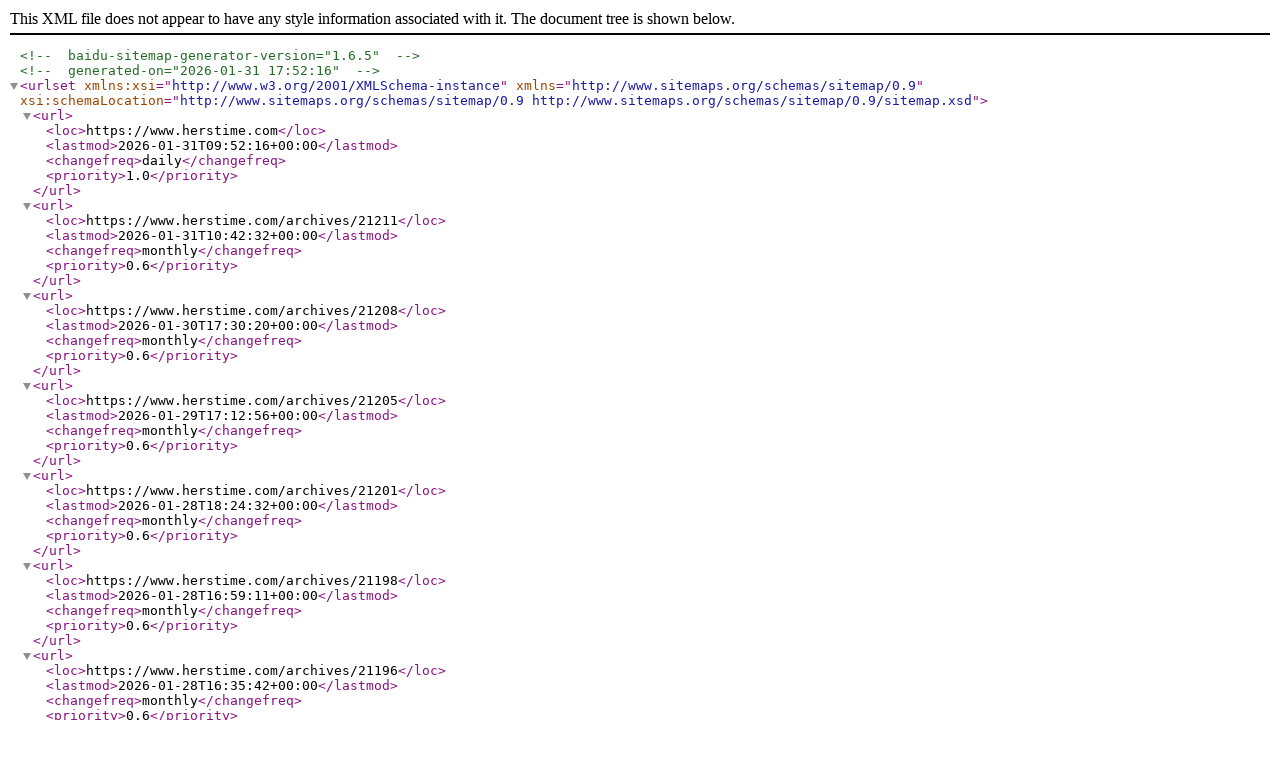

--- FILE ---
content_type: text/xml
request_url: https://www.herstime.com/sitemap.xml
body_size: 75150
content:
<?xml version="1.0" encoding="UTF-8"?><!-- baidu-sitemap-generator-version="1.6.5" --><!-- generated-on="2026-01-31 17:52:16" --><urlset xmlns:xsi="http://www.w3.org/2001/XMLSchema-instance" xsi:schemaLocation="http://www.sitemaps.org/schemas/sitemap/0.9 http://www.sitemaps.org/schemas/sitemap/0.9/sitemap.xsd" xmlns="http://www.sitemaps.org/schemas/sitemap/0.9"><url><loc>https://www.herstime.com</loc><lastmod>2026-01-31T09:52:16+00:00</lastmod><changefreq>daily</changefreq><priority>1.0</priority></url><url><loc>https://www.herstime.com/archives/21211</loc><lastmod>2026-01-31T10:42:32+00:00</lastmod><changefreq>monthly</changefreq><priority>0.6</priority></url><url><loc>https://www.herstime.com/archives/21208</loc><lastmod>2026-01-30T17:30:20+00:00</lastmod><changefreq>monthly</changefreq><priority>0.6</priority></url><url><loc>https://www.herstime.com/archives/21205</loc><lastmod>2026-01-29T17:12:56+00:00</lastmod><changefreq>monthly</changefreq><priority>0.6</priority></url><url><loc>https://www.herstime.com/archives/21201</loc><lastmod>2026-01-28T18:24:32+00:00</lastmod><changefreq>monthly</changefreq><priority>0.6</priority></url><url><loc>https://www.herstime.com/archives/21198</loc><lastmod>2026-01-28T16:59:11+00:00</lastmod><changefreq>monthly</changefreq><priority>0.6</priority></url><url><loc>https://www.herstime.com/archives/21196</loc><lastmod>2026-01-28T16:35:42+00:00</lastmod><changefreq>monthly</changefreq><priority>0.6</priority></url><url><loc>https://www.herstime.com/archives/21193</loc><lastmod>2026-01-28T11:09:39+00:00</lastmod><changefreq>monthly</changefreq><priority>0.6</priority></url><url><loc>https://www.herstime.com/archives/20565</loc><lastmod>2026-01-27T18:50:17+00:00</lastmod><changefreq>monthly</changefreq><priority>0.6</priority></url><url><loc>https://www.herstime.com/archives/20571</loc><lastmod>2026-01-27T18:50:17+00:00</lastmod><changefreq>monthly</changefreq><priority>0.6</priority></url><url><loc>https://www.herstime.com/archives/20769</loc><lastmod>2026-01-27T18:50:17+00:00</lastmod><changefreq>monthly</changefreq><priority>0.6</priority></url><url><loc>https://www.herstime.com/archives/20893</loc><lastmod>2026-01-27T18:50:17+00:00</lastmod><changefreq>monthly</changefreq><priority>0.6</priority></url><url><loc>https://www.herstime.com/archives/20915</loc><lastmod>2026-01-27T18:50:17+00:00</lastmod><changefreq>monthly</changefreq><priority>0.6</priority></url><url><loc>https://www.herstime.com/archives/21021</loc><lastmod>2026-01-27T18:50:17+00:00</lastmod><changefreq>monthly</changefreq><priority>0.6</priority></url><url><loc>https://www.herstime.com/archives/21190</loc><lastmod>2026-01-27T18:50:17+00:00</lastmod><changefreq>monthly</changefreq><priority>0.6</priority></url><url><loc>https://www.herstime.com/archives/20264</loc><lastmod>2026-01-27T18:50:16+00:00</lastmod><changefreq>monthly</changefreq><priority>0.6</priority></url><url><loc>https://www.herstime.com/archives/20318</loc><lastmod>2026-01-27T18:50:16+00:00</lastmod><changefreq>monthly</changefreq><priority>0.6</priority></url><url><loc>https://www.herstime.com/archives/21188</loc><lastmod>2026-01-27T18:44:21+00:00</lastmod><changefreq>monthly</changefreq><priority>0.6</priority></url><url><loc>https://www.herstime.com/archives/21185</loc><lastmod>2026-01-27T18:43:52+00:00</lastmod><changefreq>monthly</changefreq><priority>0.6</priority></url><url><loc>https://www.herstime.com/archives/21133</loc><lastmod>2026-01-27T17:26:06+00:00</lastmod><changefreq>monthly</changefreq><priority>0.6</priority></url><url><loc>https://www.herstime.com/archives/21180</loc><lastmod>2026-01-27T13:58:16+00:00</lastmod><changefreq>monthly</changefreq><priority>0.6</priority></url><url><loc>https://www.herstime.com/archives/21177</loc><lastmod>2026-01-27T13:57:50+00:00</lastmod><changefreq>monthly</changefreq><priority>0.6</priority></url><url><loc>https://www.herstime.com/archives/21173</loc><lastmod>2026-01-27T09:45:11+00:00</lastmod><changefreq>monthly</changefreq><priority>0.6</priority></url><url><loc>https://www.herstime.com/archives/21166</loc><lastmod>2026-01-23T17:24:05+00:00</lastmod><changefreq>monthly</changefreq><priority>0.6</priority></url><url><loc>https://www.herstime.com/archives/21163</loc><lastmod>2026-01-23T14:54:22+00:00</lastmod><changefreq>monthly</changefreq><priority>0.6</priority></url><url><loc>https://www.herstime.com/archives/21160</loc><lastmod>2026-01-23T14:54:03+00:00</lastmod><changefreq>monthly</changefreq><priority>0.6</priority></url><url><loc>https://www.herstime.com/archives/21157</loc><lastmod>2026-01-23T10:12:21+00:00</lastmod><changefreq>monthly</changefreq><priority>0.6</priority></url><url><loc>https://www.herstime.com/archives/21149</loc><lastmod>2026-01-22T21:46:32+00:00</lastmod><changefreq>monthly</changefreq><priority>0.6</priority></url><url><loc>https://www.herstime.com/archives/21142</loc><lastmod>2026-01-21T10:22:39+00:00</lastmod><changefreq>monthly</changefreq><priority>0.6</priority></url><url><loc>https://www.herstime.com/archives/21135</loc><lastmod>2026-01-20T22:37:00+00:00</lastmod><changefreq>monthly</changefreq><priority>0.6</priority></url><url><loc>https://www.herstime.com/archives/21104</loc><lastmod>2026-01-20T14:55:50+00:00</lastmod><changefreq>monthly</changefreq><priority>0.6</priority></url><url><loc>https://www.herstime.com/archives/21128</loc><lastmod>2026-01-20T12:20:50+00:00</lastmod><changefreq>monthly</changefreq><priority>0.6</priority></url><url><loc>https://www.herstime.com/archives/21126</loc><lastmod>2026-01-20T12:19:27+00:00</lastmod><changefreq>monthly</changefreq><priority>0.6</priority></url><url><loc>https://www.herstime.com/archives/21121</loc><lastmod>2026-01-20T10:22:28+00:00</lastmod><changefreq>monthly</changefreq><priority>0.6</priority></url><url><loc>https://www.herstime.com/archives/21116</loc><lastmod>2026-01-19T11:08:31+00:00</lastmod><changefreq>monthly</changefreq><priority>0.6</priority></url><url><loc>https://www.herstime.com/archives/21113</loc><lastmod>2026-01-19T11:07:58+00:00</lastmod><changefreq>monthly</changefreq><priority>0.6</priority></url><url><loc>https://www.herstime.com/archives/21110</loc><lastmod>2026-01-19T11:07:28+00:00</lastmod><changefreq>monthly</changefreq><priority>0.6</priority></url><url><loc>https://www.herstime.com/archives/21107</loc><lastmod>2026-01-19T11:06:23+00:00</lastmod><changefreq>monthly</changefreq><priority>0.6</priority></url><url><loc>https://www.herstime.com/archives/21100</loc><lastmod>2026-01-16T10:38:35+00:00</lastmod><changefreq>monthly</changefreq><priority>0.6</priority></url><url><loc>https://www.herstime.com/archives/21097</loc><lastmod>2026-01-16T10:37:55+00:00</lastmod><changefreq>monthly</changefreq><priority>0.6</priority></url><url><loc>https://www.herstime.com/archives/21094</loc><lastmod>2026-01-15T17:55:17+00:00</lastmod><changefreq>monthly</changefreq><priority>0.6</priority></url><url><loc>https://www.herstime.com/archives/21084</loc><lastmod>2026-01-14T16:24:55+00:00</lastmod><changefreq>monthly</changefreq><priority>0.6</priority></url><url><loc>https://www.herstime.com/archives/21088</loc><lastmod>2026-01-14T15:49:03+00:00</lastmod><changefreq>monthly</changefreq><priority>0.6</priority></url><url><loc>https://www.herstime.com/archives/21085</loc><lastmod>2026-01-14T13:00:47+00:00</lastmod><changefreq>monthly</changefreq><priority>0.6</priority></url><url><loc>https://www.herstime.com/archives/21080</loc><lastmod>2026-01-13T11:06:01+00:00</lastmod><changefreq>monthly</changefreq><priority>0.6</priority></url><url><loc>https://www.herstime.com/archives/21077</loc><lastmod>2026-01-13T10:36:21+00:00</lastmod><changefreq>monthly</changefreq><priority>0.6</priority></url><url><loc>https://www.herstime.com/archives/21074</loc><lastmod>2026-01-12T16:00:25+00:00</lastmod><changefreq>monthly</changefreq><priority>0.6</priority></url><url><loc>https://www.herstime.com/archives/21071</loc><lastmod>2026-01-12T11:53:21+00:00</lastmod><changefreq>monthly</changefreq><priority>0.6</priority></url><url><loc>https://www.herstime.com/archives/21068</loc><lastmod>2026-01-12T11:52:44+00:00</lastmod><changefreq>monthly</changefreq><priority>0.6</priority></url><url><loc>https://www.herstime.com/archives/21065</loc><lastmod>2026-01-12T11:52:13+00:00</lastmod><changefreq>monthly</changefreq><priority>0.6</priority></url><url><loc>https://www.herstime.com/archives/21062</loc><lastmod>2026-01-12T11:51:34+00:00</lastmod><changefreq>monthly</changefreq><priority>0.6</priority></url><url><loc>https://www.herstime.com/archives/21059</loc><lastmod>2026-01-12T11:50:54+00:00</lastmod><changefreq>monthly</changefreq><priority>0.6</priority></url><url><loc>https://www.herstime.com/archives/21056</loc><lastmod>2026-01-12T11:31:23+00:00</lastmod><changefreq>monthly</changefreq><priority>0.6</priority></url><url><loc>https://www.herstime.com/archives/21044</loc><lastmod>2026-01-08T10:39:30+00:00</lastmod><changefreq>monthly</changefreq><priority>0.6</priority></url><url><loc>https://www.herstime.com/archives/21034</loc><lastmod>2026-01-07T15:17:55+00:00</lastmod><changefreq>monthly</changefreq><priority>0.6</priority></url><url><loc>https://www.herstime.com/archives/21036</loc><lastmod>2026-01-07T12:06:42+00:00</lastmod><changefreq>monthly</changefreq><priority>0.6</priority></url><url><loc>https://www.herstime.com/archives/21028</loc><lastmod>2026-01-05T18:40:27+00:00</lastmod><changefreq>monthly</changefreq><priority>0.6</priority></url><url><loc>https://www.herstime.com/archives/21025</loc><lastmod>2026-01-05T18:23:36+00:00</lastmod><changefreq>monthly</changefreq><priority>0.6</priority></url><url><loc>https://www.herstime.com/archives/21018</loc><lastmod>2026-01-05T10:22:57+00:00</lastmod><changefreq>monthly</changefreq><priority>0.6</priority></url><url><loc>https://www.herstime.com/archives/21014</loc><lastmod>2026-01-05T10:22:20+00:00</lastmod><changefreq>monthly</changefreq><priority>0.6</priority></url><url><loc>https://www.herstime.com/archives/21011</loc><lastmod>2026-01-05T10:10:14+00:00</lastmod><changefreq>monthly</changefreq><priority>0.6</priority></url><url><loc>https://www.herstime.com/archives/21006</loc><lastmod>2026-01-04T11:17:25+00:00</lastmod><changefreq>monthly</changefreq><priority>0.6</priority></url><url><loc>https://www.herstime.com/archives/21002</loc><lastmod>2026-01-04T10:17:56+00:00</lastmod><changefreq>monthly</changefreq><priority>0.6</priority></url><url><loc>https://www.herstime.com/archives/20994</loc><lastmod>2026-01-02T20:41:39+00:00</lastmod><changefreq>monthly</changefreq><priority>0.6</priority></url><url><loc>https://www.herstime.com/archives/20987</loc><lastmod>2026-01-01T15:14:11+00:00</lastmod><changefreq>monthly</changefreq><priority>0.6</priority></url><url><loc>https://www.herstime.com/archives/20985</loc><lastmod>2025-12-31T13:45:45+00:00</lastmod><changefreq>monthly</changefreq><priority>0.6</priority></url><url><loc>https://www.herstime.com/archives/20982</loc><lastmod>2025-12-31T11:29:15+00:00</lastmod><changefreq>monthly</changefreq><priority>0.6</priority></url><url><loc>https://www.herstime.com/archives/20975</loc><lastmod>2025-12-30T16:00:56+00:00</lastmod><changefreq>monthly</changefreq><priority>0.6</priority></url><url><loc>https://www.herstime.com/archives/20960</loc><lastmod>2025-12-29T16:25:32+00:00</lastmod><changefreq>monthly</changefreq><priority>0.6</priority></url><url><loc>https://www.herstime.com/archives/20957</loc><lastmod>2025-12-29T10:55:06+00:00</lastmod><changefreq>monthly</changefreq><priority>0.6</priority></url><url><loc>https://www.herstime.com/archives/20953</loc><lastmod>2025-12-26T11:58:23+00:00</lastmod><changefreq>monthly</changefreq><priority>0.6</priority></url><url><loc>https://www.herstime.com/archives/20949</loc><lastmod>2025-12-25T16:56:30+00:00</lastmod><changefreq>monthly</changefreq><priority>0.6</priority></url><url><loc>https://www.herstime.com/archives/20946</loc><lastmod>2025-12-25T11:16:32+00:00</lastmod><changefreq>monthly</changefreq><priority>0.6</priority></url><url><loc>https://www.herstime.com/archives/20943</loc><lastmod>2025-12-24T12:18:16+00:00</lastmod><changefreq>monthly</changefreq><priority>0.6</priority></url><url><loc>https://www.herstime.com/archives/20940</loc><lastmod>2025-12-23T16:57:23+00:00</lastmod><changefreq>monthly</changefreq><priority>0.6</priority></url><url><loc>https://www.herstime.com/archives/20935</loc><lastmod>2025-12-22T10:12:14+00:00</lastmod><changefreq>monthly</changefreq><priority>0.6</priority></url><url><loc>https://www.herstime.com/archives/20932</loc><lastmod>2025-12-22T10:11:21+00:00</lastmod><changefreq>monthly</changefreq><priority>0.6</priority></url><url><loc>https://www.herstime.com/archives/20929</loc><lastmod>2025-12-22T10:10:47+00:00</lastmod><changefreq>monthly</changefreq><priority>0.6</priority></url><url><loc>https://www.herstime.com/archives/20926</loc><lastmod>2025-12-22T10:10:04+00:00</lastmod><changefreq>monthly</changefreq><priority>0.6</priority></url><url><loc>https://www.herstime.com/archives/20923</loc><lastmod>2025-12-21T17:56:43+00:00</lastmod><changefreq>monthly</changefreq><priority>0.6</priority></url><url><loc>https://www.herstime.com/archives/20912</loc><lastmod>2025-12-19T15:44:54+00:00</lastmod><changefreq>monthly</changefreq><priority>0.6</priority></url><url><loc>https://www.herstime.com/archives/20909</loc><lastmod>2025-12-19T10:15:16+00:00</lastmod><changefreq>monthly</changefreq><priority>0.6</priority></url><url><loc>https://www.herstime.com/archives/20905</loc><lastmod>2025-12-18T14:56:25+00:00</lastmod><changefreq>monthly</changefreq><priority>0.6</priority></url><url><loc>https://www.herstime.com/archives/20902</loc><lastmod>2025-12-18T12:16:52+00:00</lastmod><changefreq>monthly</changefreq><priority>0.6</priority></url><url><loc>https://www.herstime.com/archives/20897</loc><lastmod>2025-12-18T10:02:47+00:00</lastmod><changefreq>monthly</changefreq><priority>0.6</priority></url><url><loc>https://www.herstime.com/archives/20883</loc><lastmod>2025-12-17T12:17:56+00:00</lastmod><changefreq>monthly</changefreq><priority>0.6</priority></url><url><loc>https://www.herstime.com/archives/20880</loc><lastmod>2025-12-17T11:20:47+00:00</lastmod><changefreq>monthly</changefreq><priority>0.6</priority></url><url><loc>https://www.herstime.com/archives/20876</loc><lastmod>2025-12-16T21:02:20+00:00</lastmod><changefreq>monthly</changefreq><priority>0.6</priority></url><url><loc>https://www.herstime.com/archives/20873</loc><lastmod>2025-12-16T20:19:06+00:00</lastmod><changefreq>monthly</changefreq><priority>0.6</priority></url><url><loc>https://www.herstime.com/archives/20868</loc><lastmod>2025-12-16T19:07:48+00:00</lastmod><changefreq>monthly</changefreq><priority>0.6</priority></url><url><loc>https://www.herstime.com/archives/20865</loc><lastmod>2025-12-16T14:29:38+00:00</lastmod><changefreq>monthly</changefreq><priority>0.6</priority></url><url><loc>https://www.herstime.com/archives/20861</loc><lastmod>2025-12-16T10:19:06+00:00</lastmod><changefreq>monthly</changefreq><priority>0.6</priority></url><url><loc>https://www.herstime.com/archives/20854</loc><lastmod>2025-12-15T12:16:45+00:00</lastmod><changefreq>monthly</changefreq><priority>0.6</priority></url><url><loc>https://www.herstime.com/archives/20850</loc><lastmod>2025-12-15T12:09:56+00:00</lastmod><changefreq>monthly</changefreq><priority>0.6</priority></url><url><loc>https://www.herstime.com/archives/20847</loc><lastmod>2025-12-15T12:09:04+00:00</lastmod><changefreq>monthly</changefreq><priority>0.6</priority></url><url><loc>https://www.herstime.com/archives/5235</loc><lastmod>2025-12-15T12:01:00+00:00</lastmod><changefreq>monthly</changefreq><priority>0.6</priority></url><url><loc>https://www.herstime.com/archives/20844</loc><lastmod>2025-12-15T11:29:01+00:00</lastmod><changefreq>monthly</changefreq><priority>0.6</priority></url><url><loc>https://www.herstime.com/archives/20841</loc><lastmod>2025-12-15T09:58:11+00:00</lastmod><changefreq>monthly</changefreq><priority>0.6</priority></url><url><loc>https://www.herstime.com/archives/20836</loc><lastmod>2025-12-13T17:51:04+00:00</lastmod><changefreq>monthly</changefreq><priority>0.6</priority></url><url><loc>https://www.herstime.com/archives/20823</loc><lastmod>2025-12-12T22:42:58+00:00</lastmod><changefreq>monthly</changefreq><priority>0.6</priority></url><url><loc>https://www.herstime.com/archives/20820</loc><lastmod>2025-12-12T15:47:07+00:00</lastmod><changefreq>monthly</changefreq><priority>0.6</priority></url><url><loc>https://www.herstime.com/archives/20816</loc><lastmod>2025-12-11T15:10:29+00:00</lastmod><changefreq>monthly</changefreq><priority>0.6</priority></url><url><loc>https://www.herstime.com/archives/20813</loc><lastmod>2025-12-10T22:37:37+00:00</lastmod><changefreq>monthly</changefreq><priority>0.6</priority></url><url><loc>https://www.herstime.com/archives/20810</loc><lastmod>2025-12-10T18:03:02+00:00</lastmod><changefreq>monthly</changefreq><priority>0.6</priority></url><url><loc>https://www.herstime.com/archives/20804</loc><lastmod>2025-12-08T18:09:52+00:00</lastmod><changefreq>monthly</changefreq><priority>0.6</priority></url><url><loc>https://www.herstime.com/archives/20801</loc><lastmod>2025-12-08T15:19:07+00:00</lastmod><changefreq>monthly</changefreq><priority>0.6</priority></url><url><loc>https://www.herstime.com/archives/20799</loc><lastmod>2025-12-08T14:44:25+00:00</lastmod><changefreq>monthly</changefreq><priority>0.6</priority></url><url><loc>https://www.herstime.com/archives/20795</loc><lastmod>2025-12-08T12:20:45+00:00</lastmod><changefreq>monthly</changefreq><priority>0.6</priority></url><url><loc>https://www.herstime.com/archives/20782</loc><lastmod>2025-12-06T11:18:39+00:00</lastmod><changefreq>monthly</changefreq><priority>0.6</priority></url><url><loc>https://www.herstime.com/archives/20779</loc><lastmod>2025-12-05T17:57:39+00:00</lastmod><changefreq>monthly</changefreq><priority>0.6</priority></url><url><loc>https://www.herstime.com/archives/20772</loc><lastmod>2025-12-04T13:28:11+00:00</lastmod><changefreq>monthly</changefreq><priority>0.6</priority></url><url><loc>https://www.herstime.com/archives/20771</loc><lastmod>2025-12-04T11:33:41+00:00</lastmod><changefreq>monthly</changefreq><priority>0.6</priority></url><url><loc>https://www.herstime.com/archives/20763</loc><lastmod>2025-12-02T10:52:54+00:00</lastmod><changefreq>monthly</changefreq><priority>0.6</priority></url><url><loc>https://www.herstime.com/archives/20757</loc><lastmod>2025-12-01T14:51:00+00:00</lastmod><changefreq>monthly</changefreq><priority>0.6</priority></url><url><loc>https://www.herstime.com/archives/20754</loc><lastmod>2025-12-01T12:28:24+00:00</lastmod><changefreq>monthly</changefreq><priority>0.6</priority></url><url><loc>https://www.herstime.com/archives/20751</loc><lastmod>2025-12-01T11:27:18+00:00</lastmod><changefreq>monthly</changefreq><priority>0.6</priority></url><url><loc>https://www.herstime.com/archives/20747</loc><lastmod>2025-12-01T11:26:13+00:00</lastmod><changefreq>monthly</changefreq><priority>0.6</priority></url><url><loc>https://www.herstime.com/archives/20734</loc><lastmod>2025-11-26T13:34:47+00:00</lastmod><changefreq>monthly</changefreq><priority>0.6</priority></url><url><loc>https://www.herstime.com/archives/20730</loc><lastmod>2025-11-25T13:18:06+00:00</lastmod><changefreq>monthly</changefreq><priority>0.6</priority></url><url><loc>https://www.herstime.com/archives/20722</loc><lastmod>2025-11-24T16:23:59+00:00</lastmod><changefreq>monthly</changefreq><priority>0.6</priority></url><url><loc>https://www.herstime.com/archives/20718</loc><lastmod>2025-11-24T11:18:08+00:00</lastmod><changefreq>monthly</changefreq><priority>0.6</priority></url><url><loc>https://www.herstime.com/archives/20713</loc><lastmod>2025-11-22T22:35:12+00:00</lastmod><changefreq>monthly</changefreq><priority>0.6</priority></url><url><loc>https://www.herstime.com/archives/20710</loc><lastmod>2025-11-21T19:05:25+00:00</lastmod><changefreq>monthly</changefreq><priority>0.6</priority></url><url><loc>https://www.herstime.com/archives/20699</loc><lastmod>2025-11-21T17:11:06+00:00</lastmod><changefreq>monthly</changefreq><priority>0.6</priority></url><url><loc>https://www.herstime.com/archives/20703</loc><lastmod>2025-11-21T16:06:10+00:00</lastmod><changefreq>monthly</changefreq><priority>0.6</priority></url><url><loc>https://www.herstime.com/archives/20700</loc><lastmod>2025-11-21T14:57:57+00:00</lastmod><changefreq>monthly</changefreq><priority>0.6</priority></url><url><loc>https://www.herstime.com/archives/20692</loc><lastmod>2025-11-20T15:35:30+00:00</lastmod><changefreq>monthly</changefreq><priority>0.6</priority></url><url><loc>https://www.herstime.com/archives/20689</loc><lastmod>2025-11-19T18:49:24+00:00</lastmod><changefreq>monthly</changefreq><priority>0.6</priority></url><url><loc>https://www.herstime.com/archives/20685</loc><lastmod>2025-11-19T13:47:07+00:00</lastmod><changefreq>monthly</changefreq><priority>0.6</priority></url><url><loc>https://www.herstime.com/archives/20673</loc><lastmod>2025-11-18T18:24:43+00:00</lastmod><changefreq>monthly</changefreq><priority>0.6</priority></url><url><loc>https://www.herstime.com/archives/20675</loc><lastmod>2025-11-18T16:46:28+00:00</lastmod><changefreq>monthly</changefreq><priority>0.6</priority></url><url><loc>https://www.herstime.com/archives/20666</loc><lastmod>2025-11-18T14:13:40+00:00</lastmod><changefreq>monthly</changefreq><priority>0.6</priority></url><url><loc>https://www.herstime.com/archives/20661</loc><lastmod>2025-11-17T17:05:37+00:00</lastmod><changefreq>monthly</changefreq><priority>0.6</priority></url><url><loc>https://www.herstime.com/archives/20657</loc><lastmod>2025-11-17T13:50:46+00:00</lastmod><changefreq>monthly</changefreq><priority>0.6</priority></url><url><loc>https://www.herstime.com/archives/20653</loc><lastmod>2025-11-15T18:26:15+00:00</lastmod><changefreq>monthly</changefreq><priority>0.6</priority></url><url><loc>https://www.herstime.com/archives/20650</loc><lastmod>2025-11-14T17:11:34+00:00</lastmod><changefreq>monthly</changefreq><priority>0.6</priority></url><url><loc>https://www.herstime.com/archives/20648</loc><lastmod>2025-11-14T14:47:29+00:00</lastmod><changefreq>monthly</changefreq><priority>0.6</priority></url><url><loc>https://www.herstime.com/archives/17403</loc><lastmod>2025-11-14T11:07:15+00:00</lastmod><changefreq>monthly</changefreq><priority>0.6</priority></url><url><loc>https://www.herstime.com/archives/20644</loc><lastmod>2025-11-14T10:22:56+00:00</lastmod><changefreq>monthly</changefreq><priority>0.6</priority></url><url><loc>https://www.herstime.com/archives/20641</loc><lastmod>2025-11-14T09:18:10+00:00</lastmod><changefreq>monthly</changefreq><priority>0.6</priority></url><url><loc>https://www.herstime.com/archives/20636</loc><lastmod>2025-11-13T10:58:52+00:00</lastmod><changefreq>monthly</changefreq><priority>0.6</priority></url><url><loc>https://www.herstime.com/archives/20632</loc><lastmod>2025-11-12T10:37:35+00:00</lastmod><changefreq>monthly</changefreq><priority>0.6</priority></url><url><loc>https://www.herstime.com/archives/20629</loc><lastmod>2025-11-12T10:35:09+00:00</lastmod><changefreq>monthly</changefreq><priority>0.6</priority></url><url><loc>https://www.herstime.com/archives/20622</loc><lastmod>2025-11-11T14:01:56+00:00</lastmod><changefreq>monthly</changefreq><priority>0.6</priority></url><url><loc>https://www.herstime.com/archives/20619</loc><lastmod>2025-11-11T10:08:24+00:00</lastmod><changefreq>monthly</changefreq><priority>0.6</priority></url><url><loc>https://www.herstime.com/archives/20616</loc><lastmod>2025-11-10T17:11:02+00:00</lastmod><changefreq>monthly</changefreq><priority>0.6</priority></url><url><loc>https://www.herstime.com/archives/20610</loc><lastmod>2025-11-10T16:02:36+00:00</lastmod><changefreq>monthly</changefreq><priority>0.6</priority></url><url><loc>https://www.herstime.com/archives/20611</loc><lastmod>2025-11-10T13:26:39+00:00</lastmod><changefreq>monthly</changefreq><priority>0.6</priority></url><url><loc>https://www.herstime.com/archives/20607</loc><lastmod>2025-11-10T10:04:08+00:00</lastmod><changefreq>monthly</changefreq><priority>0.6</priority></url><url><loc>https://www.herstime.com/archives/20604</loc><lastmod>2025-11-08T17:41:46+00:00</lastmod><changefreq>monthly</changefreq><priority>0.6</priority></url><url><loc>https://www.herstime.com/archives/20601</loc><lastmod>2025-11-08T10:02:49+00:00</lastmod><changefreq>monthly</changefreq><priority>0.6</priority></url><url><loc>https://www.herstime.com/archives/20596</loc><lastmod>2025-11-07T17:51:00+00:00</lastmod><changefreq>monthly</changefreq><priority>0.6</priority></url><url><loc>https://www.herstime.com/archives/20593</loc><lastmod>2025-11-06T22:43:10+00:00</lastmod><changefreq>monthly</changefreq><priority>0.6</priority></url><url><loc>https://www.herstime.com/archives/20589</loc><lastmod>2025-11-06T15:18:59+00:00</lastmod><changefreq>monthly</changefreq><priority>0.6</priority></url><url><loc>https://www.herstime.com/archives/20586</loc><lastmod>2025-11-06T11:10:29+00:00</lastmod><changefreq>monthly</changefreq><priority>0.6</priority></url><url><loc>https://www.herstime.com/archives/20582</loc><lastmod>2025-11-05T21:38:58+00:00</lastmod><changefreq>monthly</changefreq><priority>0.6</priority></url><url><loc>https://www.herstime.com/archives/20578</loc><lastmod>2025-11-05T16:04:01+00:00</lastmod><changefreq>monthly</changefreq><priority>0.6</priority></url><url><loc>https://www.herstime.com/archives/20575</loc><lastmod>2025-11-05T15:12:41+00:00</lastmod><changefreq>monthly</changefreq><priority>0.6</priority></url><url><loc>https://www.herstime.com/archives/20569</loc><lastmod>2025-11-05T09:54:29+00:00</lastmod><changefreq>monthly</changefreq><priority>0.6</priority></url><url><loc>https://www.herstime.com/archives/20554</loc><lastmod>2025-11-04T15:39:35+00:00</lastmod><changefreq>monthly</changefreq><priority>0.6</priority></url><url><loc>https://www.herstime.com/archives/20550</loc><lastmod>2025-11-04T11:35:03+00:00</lastmod><changefreq>monthly</changefreq><priority>0.6</priority></url><url><loc>https://www.herstime.com/archives/20546</loc><lastmod>2025-11-04T10:23:37+00:00</lastmod><changefreq>monthly</changefreq><priority>0.6</priority></url><url><loc>https://www.herstime.com/archives/20542</loc><lastmod>2025-11-03T11:59:51+00:00</lastmod><changefreq>monthly</changefreq><priority>0.6</priority></url><url><loc>https://www.herstime.com/archives/20539</loc><lastmod>2025-11-03T10:02:53+00:00</lastmod><changefreq>monthly</changefreq><priority>0.6</priority></url><url><loc>https://www.herstime.com/archives/20536</loc><lastmod>2025-11-03T10:01:48+00:00</lastmod><changefreq>monthly</changefreq><priority>0.6</priority></url><url><loc>https://www.herstime.com/archives/20532</loc><lastmod>2025-11-03T10:01:08+00:00</lastmod><changefreq>monthly</changefreq><priority>0.6</priority></url><url><loc>https://www.herstime.com/archives/20529</loc><lastmod>2025-11-01T22:19:10+00:00</lastmod><changefreq>monthly</changefreq><priority>0.6</priority></url><url><loc>https://www.herstime.com/archives/20526</loc><lastmod>2025-11-01T10:42:32+00:00</lastmod><changefreq>monthly</changefreq><priority>0.6</priority></url><url><loc>https://www.herstime.com/archives/20521</loc><lastmod>2025-10-31T23:15:40+00:00</lastmod><changefreq>monthly</changefreq><priority>0.6</priority></url><url><loc>https://www.herstime.com/archives/20514</loc><lastmod>2025-10-31T16:02:49+00:00</lastmod><changefreq>monthly</changefreq><priority>0.6</priority></url><url><loc>https://www.herstime.com/archives/20510</loc><lastmod>2025-10-31T14:36:13+00:00</lastmod><changefreq>monthly</changefreq><priority>0.6</priority></url><url><loc>https://www.herstime.com/archives/20508</loc><lastmod>2025-10-31T13:53:36+00:00</lastmod><changefreq>monthly</changefreq><priority>0.6</priority></url><url><loc>https://www.herstime.com/archives/20506</loc><lastmod>2025-10-31T09:53:18+00:00</lastmod><changefreq>monthly</changefreq><priority>0.6</priority></url><url><loc>https://www.herstime.com/archives/20501</loc><lastmod>2025-10-30T16:06:29+00:00</lastmod><changefreq>monthly</changefreq><priority>0.6</priority></url><url><loc>https://www.herstime.com/archives/20497</loc><lastmod>2025-10-30T15:05:58+00:00</lastmod><changefreq>monthly</changefreq><priority>0.6</priority></url><url><loc>https://www.herstime.com/archives/20498</loc><lastmod>2025-10-30T10:35:03+00:00</lastmod><changefreq>monthly</changefreq><priority>0.6</priority></url><url><loc>https://www.herstime.com/archives/20490</loc><lastmod>2025-10-29T20:49:37+00:00</lastmod><changefreq>monthly</changefreq><priority>0.6</priority></url><url><loc>https://www.herstime.com/archives/20487</loc><lastmod>2025-10-29T17:03:14+00:00</lastmod><changefreq>monthly</changefreq><priority>0.6</priority></url><url><loc>https://www.herstime.com/archives/20480</loc><lastmod>2025-10-29T16:34:03+00:00</lastmod><changefreq>monthly</changefreq><priority>0.6</priority></url><url><loc>https://www.herstime.com/archives/20481</loc><lastmod>2025-10-29T15:12:47+00:00</lastmod><changefreq>monthly</changefreq><priority>0.6</priority></url><url><loc>https://www.herstime.com/archives/20474</loc><lastmod>2025-10-29T10:52:20+00:00</lastmod><changefreq>monthly</changefreq><priority>0.6</priority></url><url><loc>https://www.herstime.com/archives/20469</loc><lastmod>2025-10-28T15:51:18+00:00</lastmod><changefreq>monthly</changefreq><priority>0.6</priority></url><url><loc>https://www.herstime.com/archives/20466</loc><lastmod>2025-10-28T15:50:28+00:00</lastmod><changefreq>monthly</changefreq><priority>0.6</priority></url><url><loc>https://www.herstime.com/archives/20463</loc><lastmod>2025-10-28T15:42:39+00:00</lastmod><changefreq>monthly</changefreq><priority>0.6</priority></url><url><loc>https://www.herstime.com/archives/20460</loc><lastmod>2025-10-28T14:42:56+00:00</lastmod><changefreq>monthly</changefreq><priority>0.6</priority></url><url><loc>https://www.herstime.com/archives/20457</loc><lastmod>2025-10-28T11:48:59+00:00</lastmod><changefreq>monthly</changefreq><priority>0.6</priority></url><url><loc>https://www.herstime.com/archives/20454</loc><lastmod>2025-10-28T11:46:39+00:00</lastmod><changefreq>monthly</changefreq><priority>0.6</priority></url><url><loc>https://www.herstime.com/archives/20451</loc><lastmod>2025-10-28T10:56:21+00:00</lastmod><changefreq>monthly</changefreq><priority>0.6</priority></url><url><loc>https://www.herstime.com/archives/20448</loc><lastmod>2025-10-28T10:54:32+00:00</lastmod><changefreq>monthly</changefreq><priority>0.6</priority></url><url><loc>https://www.herstime.com/archives/20439</loc><lastmod>2025-10-27T17:14:34+00:00</lastmod><changefreq>monthly</changefreq><priority>0.6</priority></url><url><loc>https://www.herstime.com/archives/20436</loc><lastmod>2025-10-27T13:30:28+00:00</lastmod><changefreq>monthly</changefreq><priority>0.6</priority></url><url><loc>https://www.herstime.com/archives/20433</loc><lastmod>2025-10-27T13:29:18+00:00</lastmod><changefreq>monthly</changefreq><priority>0.6</priority></url><url><loc>https://www.herstime.com/archives/20430</loc><lastmod>2025-10-27T09:31:23+00:00</lastmod><changefreq>monthly</changefreq><priority>0.6</priority></url><url><loc>https://www.herstime.com/archives/20425</loc><lastmod>2025-10-25T13:22:45+00:00</lastmod><changefreq>monthly</changefreq><priority>0.6</priority></url><url><loc>https://www.herstime.com/archives/20422</loc><lastmod>2025-10-24T18:44:45+00:00</lastmod><changefreq>monthly</changefreq><priority>0.6</priority></url><url><loc>https://www.herstime.com/archives/20418</loc><lastmod>2025-10-24T14:25:07+00:00</lastmod><changefreq>monthly</changefreq><priority>0.6</priority></url><url><loc>https://www.herstime.com/archives/20414</loc><lastmod>2025-10-23T19:46:01+00:00</lastmod><changefreq>monthly</changefreq><priority>0.6</priority></url><url><loc>https://www.herstime.com/archives/20411</loc><lastmod>2025-10-23T17:59:20+00:00</lastmod><changefreq>monthly</changefreq><priority>0.6</priority></url><url><loc>https://www.herstime.com/archives/20406</loc><lastmod>2025-10-23T14:42:38+00:00</lastmod><changefreq>monthly</changefreq><priority>0.6</priority></url><url><loc>https://www.herstime.com/archives/20403</loc><lastmod>2025-10-23T14:41:47+00:00</lastmod><changefreq>monthly</changefreq><priority>0.6</priority></url><url><loc>https://www.herstime.com/archives/20398</loc><lastmod>2025-10-23T11:49:16+00:00</lastmod><changefreq>monthly</changefreq><priority>0.6</priority></url><url><loc>https://www.herstime.com/archives/20395</loc><lastmod>2025-10-23T10:38:53+00:00</lastmod><changefreq>monthly</changefreq><priority>0.6</priority></url><url><loc>https://www.herstime.com/archives/20392</loc><lastmod>2025-10-23T10:38:35+00:00</lastmod><changefreq>monthly</changefreq><priority>0.6</priority></url><url><loc>https://www.herstime.com/archives/20389</loc><lastmod>2025-10-23T10:03:34+00:00</lastmod><changefreq>monthly</changefreq><priority>0.6</priority></url><url><loc>https://www.herstime.com/archives/20386</loc><lastmod>2025-10-23T09:49:32+00:00</lastmod><changefreq>monthly</changefreq><priority>0.6</priority></url><url><loc>https://www.herstime.com/archives/20383</loc><lastmod>2025-10-22T17:07:26+00:00</lastmod><changefreq>monthly</changefreq><priority>0.6</priority></url><url><loc>https://www.herstime.com/archives/20381</loc><lastmod>2025-10-21T18:05:27+00:00</lastmod><changefreq>monthly</changefreq><priority>0.6</priority></url><url><loc>https://www.herstime.com/archives/20378</loc><lastmod>2025-10-21T14:12:52+00:00</lastmod><changefreq>monthly</changefreq><priority>0.6</priority></url><url><loc>https://www.herstime.com/archives/20375</loc><lastmod>2025-10-21T11:28:50+00:00</lastmod><changefreq>monthly</changefreq><priority>0.6</priority></url><url><loc>https://www.herstime.com/archives/20371</loc><lastmod>2025-10-21T09:50:11+00:00</lastmod><changefreq>monthly</changefreq><priority>0.6</priority></url><url><loc>https://www.herstime.com/archives/20368</loc><lastmod>2025-10-20T23:11:28+00:00</lastmod><changefreq>monthly</changefreq><priority>0.6</priority></url><url><loc>https://www.herstime.com/archives/20361</loc><lastmod>2025-10-20T13:51:30+00:00</lastmod><changefreq>monthly</changefreq><priority>0.6</priority></url><url><loc>https://www.herstime.com/archives/20363</loc><lastmod>2025-10-20T11:51:35+00:00</lastmod><changefreq>monthly</changefreq><priority>0.6</priority></url><url><loc>https://www.herstime.com/archives/20345</loc><lastmod>2025-10-17T17:31:13+00:00</lastmod><changefreq>monthly</changefreq><priority>0.6</priority></url><url><loc>https://www.herstime.com/archives/20357</loc><lastmod>2025-10-17T16:06:38+00:00</lastmod><changefreq>monthly</changefreq><priority>0.6</priority></url><url><loc>https://www.herstime.com/archives/20353</loc><lastmod>2025-10-17T15:37:02+00:00</lastmod><changefreq>monthly</changefreq><priority>0.6</priority></url><url><loc>https://www.herstime.com/archives/20348</loc><lastmod>2025-10-17T13:55:06+00:00</lastmod><changefreq>monthly</changefreq><priority>0.6</priority></url><url><loc>https://www.herstime.com/archives/20337</loc><lastmod>2025-10-16T21:50:12+00:00</lastmod><changefreq>monthly</changefreq><priority>0.6</priority></url><url><loc>https://www.herstime.com/archives/20334</loc><lastmod>2025-10-16T17:59:19+00:00</lastmod><changefreq>monthly</changefreq><priority>0.6</priority></url><url><loc>https://www.herstime.com/archives/20330</loc><lastmod>2025-10-16T16:44:40+00:00</lastmod><changefreq>monthly</changefreq><priority>0.6</priority></url><url><loc>https://www.herstime.com/archives/20327</loc><lastmod>2025-10-16T14:38:12+00:00</lastmod><changefreq>monthly</changefreq><priority>0.6</priority></url><url><loc>https://www.herstime.com/archives/20321</loc><lastmod>2025-10-16T14:37:14+00:00</lastmod><changefreq>monthly</changefreq><priority>0.6</priority></url><url><loc>https://www.herstime.com/archives/20322</loc><lastmod>2025-10-16T12:48:45+00:00</lastmod><changefreq>monthly</changefreq><priority>0.6</priority></url><url><loc>https://www.herstime.com/archives/20313</loc><lastmod>2025-10-15T18:15:00+00:00</lastmod><changefreq>monthly</changefreq><priority>0.6</priority></url><url><loc>https://www.herstime.com/archives/20310</loc><lastmod>2025-10-15T16:47:54+00:00</lastmod><changefreq>monthly</changefreq><priority>0.6</priority></url><url><loc>https://www.herstime.com/archives/20307</loc><lastmod>2025-10-15T12:46:34+00:00</lastmod><changefreq>monthly</changefreq><priority>0.6</priority></url><url><loc>https://www.herstime.com/archives/20304</loc><lastmod>2025-10-14T22:30:00+00:00</lastmod><changefreq>monthly</changefreq><priority>0.6</priority></url><url><loc>https://www.herstime.com/archives/20301</loc><lastmod>2025-10-14T18:24:23+00:00</lastmod><changefreq>monthly</changefreq><priority>0.6</priority></url><url><loc>https://www.herstime.com/archives/20298</loc><lastmod>2025-10-14T13:57:09+00:00</lastmod><changefreq>monthly</changefreq><priority>0.6</priority></url><url><loc>https://www.herstime.com/archives/20292</loc><lastmod>2025-10-13T15:42:54+00:00</lastmod><changefreq>monthly</changefreq><priority>0.6</priority></url><url><loc>https://www.herstime.com/archives/20289</loc><lastmod>2025-10-13T13:30:34+00:00</lastmod><changefreq>monthly</changefreq><priority>0.6</priority></url><url><loc>https://www.herstime.com/archives/20283</loc><lastmod>2025-10-13T10:52:28+00:00</lastmod><changefreq>monthly</changefreq><priority>0.6</priority></url><url><loc>https://www.herstime.com/archives/20280</loc><lastmod>2025-10-12T20:20:48+00:00</lastmod><changefreq>monthly</changefreq><priority>0.6</priority></url><url><loc>https://www.herstime.com/archives/20277</loc><lastmod>2025-10-11T21:01:34+00:00</lastmod><changefreq>monthly</changefreq><priority>0.6</priority></url><url><loc>https://www.herstime.com/archives/20273</loc><lastmod>2025-10-11T14:26:15+00:00</lastmod><changefreq>monthly</changefreq><priority>0.6</priority></url><url><loc>https://www.herstime.com/archives/20271</loc><lastmod>2025-10-11T13:07:01+00:00</lastmod><changefreq>monthly</changefreq><priority>0.6</priority></url><url><loc>https://www.herstime.com/archives/20269</loc><lastmod>2025-10-11T11:22:38+00:00</lastmod><changefreq>monthly</changefreq><priority>0.6</priority></url><url><loc>https://www.herstime.com/archives/20261</loc><lastmod>2025-10-10T10:03:48+00:00</lastmod><changefreq>monthly</changefreq><priority>0.6</priority></url><url><loc>https://www.herstime.com/archives/20257</loc><lastmod>2025-10-09T17:12:58+00:00</lastmod><changefreq>monthly</changefreq><priority>0.6</priority></url><url><loc>https://www.herstime.com/archives/20254</loc><lastmod>2025-10-09T16:00:28+00:00</lastmod><changefreq>monthly</changefreq><priority>0.6</priority></url><url><loc>https://www.herstime.com/archives/20252</loc><lastmod>2025-10-09T14:52:14+00:00</lastmod><changefreq>monthly</changefreq><priority>0.6</priority></url><url><loc>https://www.herstime.com/archives/20247</loc><lastmod>2025-10-09T09:42:52+00:00</lastmod><changefreq>monthly</changefreq><priority>0.6</priority></url><url><loc>https://www.herstime.com/archives/20243</loc><lastmod>2025-10-07T18:21:58+00:00</lastmod><changefreq>monthly</changefreq><priority>0.6</priority></url><url><loc>https://www.herstime.com/archives/20240</loc><lastmod>2025-10-06T22:39:06+00:00</lastmod><changefreq>monthly</changefreq><priority>0.6</priority></url><url><loc>https://www.herstime.com/archives/20230</loc><lastmod>2025-10-02T20:06:31+00:00</lastmod><changefreq>monthly</changefreq><priority>0.6</priority></url><url><loc>https://www.herstime.com/archives/20236</loc><lastmod>2025-10-02T20:02:44+00:00</lastmod><changefreq>monthly</changefreq><priority>0.6</priority></url><url><loc>https://www.herstime.com/archives/20233</loc><lastmod>2025-10-02T20:01:21+00:00</lastmod><changefreq>monthly</changefreq><priority>0.6</priority></url><url><loc>https://www.herstime.com/archives/20227</loc><lastmod>2025-10-01T10:01:29+00:00</lastmod><changefreq>monthly</changefreq><priority>0.6</priority></url><url><loc>https://www.herstime.com/archives/20224</loc><lastmod>2025-09-30T18:00:54+00:00</lastmod><changefreq>monthly</changefreq><priority>0.6</priority></url><url><loc>https://www.herstime.com/archives/20221</loc><lastmod>2025-09-30T17:03:25+00:00</lastmod><changefreq>monthly</changefreq><priority>0.6</priority></url><url><loc>https://www.herstime.com/archives/20218</loc><lastmod>2025-09-30T15:13:12+00:00</lastmod><changefreq>monthly</changefreq><priority>0.6</priority></url><url><loc>https://www.herstime.com/archives/20209</loc><lastmod>2025-09-30T15:03:59+00:00</lastmod><changefreq>monthly</changefreq><priority>0.6</priority></url><url><loc>https://www.herstime.com/archives/20213</loc><lastmod>2025-09-30T14:01:19+00:00</lastmod><changefreq>monthly</changefreq><priority>0.6</priority></url><url><loc>https://www.herstime.com/archives/20210</loc><lastmod>2025-09-30T13:13:18+00:00</lastmod><changefreq>monthly</changefreq><priority>0.6</priority></url><url><loc>https://www.herstime.com/archives/20206</loc><lastmod>2025-09-30T12:36:19+00:00</lastmod><changefreq>monthly</changefreq><priority>0.6</priority></url><url><loc>https://www.herstime.com/archives/20203</loc><lastmod>2025-09-30T12:25:14+00:00</lastmod><changefreq>monthly</changefreq><priority>0.6</priority></url><url><loc>https://www.herstime.com/archives/20200</loc><lastmod>2025-09-30T11:16:39+00:00</lastmod><changefreq>monthly</changefreq><priority>0.6</priority></url><url><loc>https://www.herstime.com/archives/20197</loc><lastmod>2025-09-30T10:53:03+00:00</lastmod><changefreq>monthly</changefreq><priority>0.6</priority></url><url><loc>https://www.herstime.com/archives/20179</loc><lastmod>2025-09-29T19:34:31+00:00</lastmod><changefreq>monthly</changefreq><priority>0.6</priority></url><url><loc>https://www.herstime.com/archives/20192</loc><lastmod>2025-09-29T18:04:27+00:00</lastmod><changefreq>monthly</changefreq><priority>0.6</priority></url><url><loc>https://www.herstime.com/archives/20189</loc><lastmod>2025-09-29T16:59:56+00:00</lastmod><changefreq>monthly</changefreq><priority>0.6</priority></url><url><loc>https://www.herstime.com/archives/20185</loc><lastmod>2025-09-29T15:04:27+00:00</lastmod><changefreq>monthly</changefreq><priority>0.6</priority></url><url><loc>https://www.herstime.com/archives/20182</loc><lastmod>2025-09-29T15:04:01+00:00</lastmod><changefreq>monthly</changefreq><priority>0.6</priority></url><url><loc>https://www.herstime.com/archives/20176</loc><lastmod>2025-09-29T14:32:24+00:00</lastmod><changefreq>monthly</changefreq><priority>0.6</priority></url><url><loc>https://www.herstime.com/archives/20174</loc><lastmod>2025-09-29T12:36:15+00:00</lastmod><changefreq>monthly</changefreq><priority>0.6</priority></url><url><loc>https://www.herstime.com/archives/20170</loc><lastmod>2025-09-29T10:08:20+00:00</lastmod><changefreq>monthly</changefreq><priority>0.6</priority></url><url><loc>https://www.herstime.com/archives/20167</loc><lastmod>2025-09-29T08:47:02+00:00</lastmod><changefreq>monthly</changefreq><priority>0.6</priority></url><url><loc>https://www.herstime.com/archives/20159</loc><lastmod>2025-09-28T16:47:11+00:00</lastmod><changefreq>monthly</changefreq><priority>0.6</priority></url><url><loc>https://www.herstime.com/archives/20156</loc><lastmod>2025-09-28T14:49:31+00:00</lastmod><changefreq>monthly</changefreq><priority>0.6</priority></url><url><loc>https://www.herstime.com/archives/20151</loc><lastmod>2025-09-28T14:09:57+00:00</lastmod><changefreq>monthly</changefreq><priority>0.6</priority></url><url><loc>https://www.herstime.com/archives/20148</loc><lastmod>2025-09-28T10:58:13+00:00</lastmod><changefreq>monthly</changefreq><priority>0.6</priority></url><url><loc>https://www.herstime.com/archives/20143</loc><lastmod>2025-09-27T15:33:08+00:00</lastmod><changefreq>monthly</changefreq><priority>0.6</priority></url><url><loc>https://www.herstime.com/archives/20140</loc><lastmod>2025-09-27T12:10:24+00:00</lastmod><changefreq>monthly</changefreq><priority>0.6</priority></url><url><loc>https://www.herstime.com/archives/20136</loc><lastmod>2025-09-27T11:08:26+00:00</lastmod><changefreq>monthly</changefreq><priority>0.6</priority></url><url><loc>https://www.herstime.com/archives/20127</loc><lastmod>2025-09-26T16:19:37+00:00</lastmod><changefreq>monthly</changefreq><priority>0.6</priority></url><url><loc>https://www.herstime.com/archives/20123</loc><lastmod>2025-09-26T13:06:32+00:00</lastmod><changefreq>monthly</changefreq><priority>0.6</priority></url><url><loc>https://www.herstime.com/archives/20115</loc><lastmod>2025-09-26T11:27:37+00:00</lastmod><changefreq>monthly</changefreq><priority>0.6</priority></url><url><loc>https://www.herstime.com/archives/20112</loc><lastmod>2025-09-26T10:17:44+00:00</lastmod><changefreq>monthly</changefreq><priority>0.6</priority></url><url><loc>https://www.herstime.com/archives/20108</loc><lastmod>2025-09-26T10:15:58+00:00</lastmod><changefreq>monthly</changefreq><priority>0.6</priority></url><url><loc>https://www.herstime.com/archives/20102</loc><lastmod>2025-09-25T21:42:05+00:00</lastmod><changefreq>monthly</changefreq><priority>0.6</priority></url><url><loc>https://www.herstime.com/archives/20099</loc><lastmod>2025-09-25T18:38:12+00:00</lastmod><changefreq>monthly</changefreq><priority>0.6</priority></url><url><loc>https://www.herstime.com/archives/20096</loc><lastmod>2025-09-25T18:01:08+00:00</lastmod><changefreq>monthly</changefreq><priority>0.6</priority></url><url><loc>https://www.herstime.com/archives/20093</loc><lastmod>2025-09-25T15:26:03+00:00</lastmod><changefreq>monthly</changefreq><priority>0.6</priority></url><url><loc>https://www.herstime.com/archives/20088</loc><lastmod>2025-09-25T14:46:37+00:00</lastmod><changefreq>monthly</changefreq><priority>0.6</priority></url><url><loc>https://www.herstime.com/archives/20085</loc><lastmod>2025-09-25T12:36:42+00:00</lastmod><changefreq>monthly</changefreq><priority>0.6</priority></url><url><loc>https://www.herstime.com/archives/20082</loc><lastmod>2025-09-25T11:58:22+00:00</lastmod><changefreq>monthly</changefreq><priority>0.6</priority></url><url><loc>https://www.herstime.com/archives/20079</loc><lastmod>2025-09-24T18:25:31+00:00</lastmod><changefreq>monthly</changefreq><priority>0.6</priority></url><url><loc>https://www.herstime.com/archives/20077</loc><lastmod>2025-09-24T17:28:48+00:00</lastmod><changefreq>monthly</changefreq><priority>0.6</priority></url><url><loc>https://www.herstime.com/archives/20073</loc><lastmod>2025-09-24T13:50:42+00:00</lastmod><changefreq>monthly</changefreq><priority>0.6</priority></url><url><loc>https://www.herstime.com/archives/20070</loc><lastmod>2025-09-24T13:10:54+00:00</lastmod><changefreq>monthly</changefreq><priority>0.6</priority></url><url><loc>https://www.herstime.com/archives/20067</loc><lastmod>2025-09-23T20:42:53+00:00</lastmod><changefreq>monthly</changefreq><priority>0.6</priority></url><url><loc>https://www.herstime.com/archives/20063</loc><lastmod>2025-09-23T15:19:10+00:00</lastmod><changefreq>monthly</changefreq><priority>0.6</priority></url><url><loc>https://www.herstime.com/archives/20059</loc><lastmod>2025-09-22T18:10:59+00:00</lastmod><changefreq>monthly</changefreq><priority>0.6</priority></url><url><loc>https://www.herstime.com/archives/20053</loc><lastmod>2025-09-22T13:12:06+00:00</lastmod><changefreq>monthly</changefreq><priority>0.6</priority></url><url><loc>https://www.herstime.com/archives/20050</loc><lastmod>2025-09-22T11:55:58+00:00</lastmod><changefreq>monthly</changefreq><priority>0.6</priority></url><url><loc>https://www.herstime.com/archives/20040</loc><lastmod>2025-09-22T11:25:27+00:00</lastmod><changefreq>monthly</changefreq><priority>0.6</priority></url><url><loc>https://www.herstime.com/archives/20046</loc><lastmod>2025-09-22T11:19:59+00:00</lastmod><changefreq>monthly</changefreq><priority>0.6</priority></url><url><loc>https://www.herstime.com/archives/20044</loc><lastmod>2025-09-22T11:19:07+00:00</lastmod><changefreq>monthly</changefreq><priority>0.6</priority></url><url><loc>https://www.herstime.com/archives/20041</loc><lastmod>2025-09-22T11:17:43+00:00</lastmod><changefreq>monthly</changefreq><priority>0.6</priority></url><url><loc>https://www.herstime.com/archives/20038</loc><lastmod>2025-09-21T15:40:35+00:00</lastmod><changefreq>monthly</changefreq><priority>0.6</priority></url><url><loc>https://www.herstime.com/archives/20034</loc><lastmod>2025-09-20T16:15:46+00:00</lastmod><changefreq>monthly</changefreq><priority>0.6</priority></url><url><loc>https://www.herstime.com/archives/20028</loc><lastmod>2025-09-19T16:52:53+00:00</lastmod><changefreq>monthly</changefreq><priority>0.6</priority></url><url><loc>https://www.herstime.com/archives/20027</loc><lastmod>2025-09-19T16:44:41+00:00</lastmod><changefreq>monthly</changefreq><priority>0.6</priority></url><url><loc>https://www.herstime.com/archives/20021</loc><lastmod>2025-09-18T17:07:58+00:00</lastmod><changefreq>monthly</changefreq><priority>0.6</priority></url><url><loc>https://www.herstime.com/archives/20019</loc><lastmod>2025-09-17T21:39:00+00:00</lastmod><changefreq>monthly</changefreq><priority>0.6</priority></url><url><loc>https://www.herstime.com/archives/20011</loc><lastmod>2025-09-17T18:25:42+00:00</lastmod><changefreq>monthly</changefreq><priority>0.6</priority></url><url><loc>https://www.herstime.com/archives/20014</loc><lastmod>2025-09-17T16:20:13+00:00</lastmod><changefreq>monthly</changefreq><priority>0.6</priority></url><url><loc>https://www.herstime.com/archives/20008</loc><lastmod>2025-09-17T12:46:17+00:00</lastmod><changefreq>monthly</changefreq><priority>0.6</priority></url><url><loc>https://www.herstime.com/archives/19622</loc><lastmod>2025-09-17T11:30:05+00:00</lastmod><changefreq>monthly</changefreq><priority>0.6</priority></url><url><loc>https://www.herstime.com/archives/20005</loc><lastmod>2025-09-17T10:04:12+00:00</lastmod><changefreq>monthly</changefreq><priority>0.6</priority></url><url><loc>https://www.herstime.com/archives/20001</loc><lastmod>2025-09-16T17:36:15+00:00</lastmod><changefreq>monthly</changefreq><priority>0.6</priority></url><url><loc>https://www.herstime.com/archives/19852</loc><lastmod>2025-09-16T14:18:18+00:00</lastmod><changefreq>monthly</changefreq><priority>0.6</priority></url><url><loc>https://www.herstime.com/archives/19893</loc><lastmod>2025-09-16T14:18:12+00:00</lastmod><changefreq>monthly</changefreq><priority>0.6</priority></url><url><loc>https://www.herstime.com/archives/19996</loc><lastmod>2025-09-16T11:50:33+00:00</lastmod><changefreq>monthly</changefreq><priority>0.6</priority></url><url><loc>https://www.herstime.com/archives/19992</loc><lastmod>2025-09-16T10:38:06+00:00</lastmod><changefreq>monthly</changefreq><priority>0.6</priority></url><url><loc>https://www.herstime.com/archives/19988</loc><lastmod>2025-09-15T20:57:17+00:00</lastmod><changefreq>monthly</changefreq><priority>0.6</priority></url><url><loc>https://www.herstime.com/archives/19985</loc><lastmod>2025-09-15T14:51:59+00:00</lastmod><changefreq>monthly</changefreq><priority>0.6</priority></url><url><loc>https://www.herstime.com/archives/19979</loc><lastmod>2025-09-15T13:34:33+00:00</lastmod><changefreq>monthly</changefreq><priority>0.6</priority></url><url><loc>https://www.herstime.com/archives/19978</loc><lastmod>2025-09-15T11:38:59+00:00</lastmod><changefreq>monthly</changefreq><priority>0.6</priority></url><url><loc>https://www.herstime.com/archives/19972</loc><lastmod>2025-09-14T09:33:14+00:00</lastmod><changefreq>monthly</changefreq><priority>0.6</priority></url><url><loc>https://www.herstime.com/archives/19969</loc><lastmod>2025-09-12T22:27:31+00:00</lastmod><changefreq>monthly</changefreq><priority>0.6</priority></url><url><loc>https://www.herstime.com/archives/19966</loc><lastmod>2025-09-12T18:44:56+00:00</lastmod><changefreq>monthly</changefreq><priority>0.6</priority></url><url><loc>https://www.herstime.com/archives/19963</loc><lastmod>2025-09-12T17:17:01+00:00</lastmod><changefreq>monthly</changefreq><priority>0.6</priority></url><url><loc>https://www.herstime.com/archives/19956</loc><lastmod>2025-09-12T17:10:36+00:00</lastmod><changefreq>monthly</changefreq><priority>0.6</priority></url><url><loc>https://www.herstime.com/archives/19957</loc><lastmod>2025-09-12T15:12:43+00:00</lastmod><changefreq>monthly</changefreq><priority>0.6</priority></url><url><loc>https://www.herstime.com/archives/19942</loc><lastmod>2025-09-11T16:13:15+00:00</lastmod><changefreq>monthly</changefreq><priority>0.6</priority></url><url><loc>https://www.herstime.com/archives/19943</loc><lastmod>2025-09-11T16:08:20+00:00</lastmod><changefreq>monthly</changefreq><priority>0.6</priority></url><url><loc>https://www.herstime.com/archives/19936</loc><lastmod>2025-09-10T14:40:52+00:00</lastmod><changefreq>monthly</changefreq><priority>0.6</priority></url><url><loc>https://www.herstime.com/archives/19933</loc><lastmod>2025-09-10T12:12:37+00:00</lastmod><changefreq>monthly</changefreq><priority>0.6</priority></url><url><loc>https://www.herstime.com/archives/19923</loc><lastmod>2025-09-09T11:30:01+00:00</lastmod><changefreq>monthly</changefreq><priority>0.6</priority></url><url><loc>https://www.herstime.com/archives/19920</loc><lastmod>2025-09-08T18:02:13+00:00</lastmod><changefreq>monthly</changefreq><priority>0.6</priority></url><url><loc>https://www.herstime.com/archives/19918</loc><lastmod>2025-09-08T13:24:53+00:00</lastmod><changefreq>monthly</changefreq><priority>0.6</priority></url><url><loc>https://www.herstime.com/archives/19911</loc><lastmod>2025-09-08T10:37:28+00:00</lastmod><changefreq>monthly</changefreq><priority>0.6</priority></url><url><loc>https://www.herstime.com/archives/19908</loc><lastmod>2025-09-08T10:36:47+00:00</lastmod><changefreq>monthly</changefreq><priority>0.6</priority></url><url><loc>https://www.herstime.com/archives/19905</loc><lastmod>2025-09-08T10:23:46+00:00</lastmod><changefreq>monthly</changefreq><priority>0.6</priority></url><url><loc>https://www.herstime.com/archives/19898</loc><lastmod>2025-09-07T16:50:38+00:00</lastmod><changefreq>monthly</changefreq><priority>0.6</priority></url><url><loc>https://www.herstime.com/archives/19890</loc><lastmod>2025-09-06T13:53:32+00:00</lastmod><changefreq>monthly</changefreq><priority>0.6</priority></url><url><loc>https://www.herstime.com/archives/19886</loc><lastmod>2025-09-05T17:35:31+00:00</lastmod><changefreq>monthly</changefreq><priority>0.6</priority></url><url><loc>https://www.herstime.com/archives/19884</loc><lastmod>2025-09-05T17:02:07+00:00</lastmod><changefreq>monthly</changefreq><priority>0.6</priority></url><url><loc>https://www.herstime.com/archives/19881</loc><lastmod>2025-09-05T15:56:26+00:00</lastmod><changefreq>monthly</changefreq><priority>0.6</priority></url><url><loc>https://www.herstime.com/archives/19878</loc><lastmod>2025-09-05T15:55:57+00:00</lastmod><changefreq>monthly</changefreq><priority>0.6</priority></url><url><loc>https://www.herstime.com/archives/19875</loc><lastmod>2025-09-05T15:31:38+00:00</lastmod><changefreq>monthly</changefreq><priority>0.6</priority></url><url><loc>https://www.herstime.com/archives/19872</loc><lastmod>2025-09-05T15:29:05+00:00</lastmod><changefreq>monthly</changefreq><priority>0.6</priority></url><url><loc>https://www.herstime.com/archives/19869</loc><lastmod>2025-09-05T15:19:59+00:00</lastmod><changefreq>monthly</changefreq><priority>0.6</priority></url><url><loc>https://www.herstime.com/archives/19866</loc><lastmod>2025-09-05T14:19:30+00:00</lastmod><changefreq>monthly</changefreq><priority>0.6</priority></url><url><loc>https://www.herstime.com/archives/19861</loc><lastmod>2025-09-04T22:01:26+00:00</lastmod><changefreq>monthly</changefreq><priority>0.6</priority></url><url><loc>https://www.herstime.com/archives/19851</loc><lastmod>2025-09-04T14:25:50+00:00</lastmod><changefreq>monthly</changefreq><priority>0.6</priority></url><url><loc>https://www.herstime.com/archives/19846</loc><lastmod>2025-09-04T11:21:29+00:00</lastmod><changefreq>monthly</changefreq><priority>0.6</priority></url><url><loc>https://www.herstime.com/archives/19847</loc><lastmod>2025-09-04T10:56:58+00:00</lastmod><changefreq>monthly</changefreq><priority>0.6</priority></url><url><loc>https://www.herstime.com/archives/19841</loc><lastmod>2025-09-03T14:19:49+00:00</lastmod><changefreq>monthly</changefreq><priority>0.6</priority></url><url><loc>https://www.herstime.com/archives/19834</loc><lastmod>2025-09-02T20:17:51+00:00</lastmod><changefreq>monthly</changefreq><priority>0.6</priority></url><url><loc>https://www.herstime.com/archives/19831</loc><lastmod>2025-09-02T15:59:06+00:00</lastmod><changefreq>monthly</changefreq><priority>0.6</priority></url><url><loc>https://www.herstime.com/archives/19827</loc><lastmod>2025-09-02T11:55:14+00:00</lastmod><changefreq>monthly</changefreq><priority>0.6</priority></url><url><loc>https://www.herstime.com/archives/19824</loc><lastmod>2025-09-01T18:56:54+00:00</lastmod><changefreq>monthly</changefreq><priority>0.6</priority></url><url><loc>https://www.herstime.com/archives/19821</loc><lastmod>2025-09-01T18:24:49+00:00</lastmod><changefreq>monthly</changefreq><priority>0.6</priority></url><url><loc>https://www.herstime.com/archives/19817</loc><lastmod>2025-09-01T18:12:19+00:00</lastmod><changefreq>monthly</changefreq><priority>0.6</priority></url><url><loc>https://www.herstime.com/archives/19814</loc><lastmod>2025-09-01T16:36:06+00:00</lastmod><changefreq>monthly</changefreq><priority>0.6</priority></url><url><loc>https://www.herstime.com/archives/19811</loc><lastmod>2025-09-01T13:37:27+00:00</lastmod><changefreq>monthly</changefreq><priority>0.6</priority></url><url><loc>https://www.herstime.com/archives/19807</loc><lastmod>2025-09-01T11:08:47+00:00</lastmod><changefreq>monthly</changefreq><priority>0.6</priority></url><url><loc>https://www.herstime.com/archives/19803</loc><lastmod>2025-08-30T10:03:39+00:00</lastmod><changefreq>monthly</changefreq><priority>0.6</priority></url><url><loc>https://www.herstime.com/archives/19800</loc><lastmod>2025-08-29T19:08:00+00:00</lastmod><changefreq>monthly</changefreq><priority>0.6</priority></url><url><loc>https://www.herstime.com/archives/19797</loc><lastmod>2025-08-29T17:27:57+00:00</lastmod><changefreq>monthly</changefreq><priority>0.6</priority></url><url><loc>https://www.herstime.com/archives/19794</loc><lastmod>2025-08-29T15:57:29+00:00</lastmod><changefreq>monthly</changefreq><priority>0.6</priority></url><url><loc>https://www.herstime.com/archives/19791</loc><lastmod>2025-08-29T15:56:38+00:00</lastmod><changefreq>monthly</changefreq><priority>0.6</priority></url><url><loc>https://www.herstime.com/archives/19787</loc><lastmod>2025-08-29T11:57:23+00:00</lastmod><changefreq>monthly</changefreq><priority>0.6</priority></url><url><loc>https://www.herstime.com/archives/19784</loc><lastmod>2025-08-29T11:06:54+00:00</lastmod><changefreq>monthly</changefreq><priority>0.6</priority></url><url><loc>https://www.herstime.com/archives/19779</loc><lastmod>2025-08-28T10:46:15+00:00</lastmod><changefreq>monthly</changefreq><priority>0.6</priority></url><url><loc>https://www.herstime.com/archives/19775</loc><lastmod>2025-08-27T16:42:49+00:00</lastmod><changefreq>monthly</changefreq><priority>0.6</priority></url><url><loc>https://www.herstime.com/archives/19772</loc><lastmod>2025-08-27T10:46:27+00:00</lastmod><changefreq>monthly</changefreq><priority>0.6</priority></url><url><loc>https://www.herstime.com/archives/19769</loc><lastmod>2025-08-26T21:12:48+00:00</lastmod><changefreq>monthly</changefreq><priority>0.6</priority></url><url><loc>https://www.herstime.com/archives/19735</loc><lastmod>2025-08-26T15:28:52+00:00</lastmod><changefreq>monthly</changefreq><priority>0.6</priority></url><url><loc>https://www.herstime.com/archives/19764</loc><lastmod>2025-08-26T11:28:10+00:00</lastmod><changefreq>monthly</changefreq><priority>0.6</priority></url><url><loc>https://www.herstime.com/archives/19755</loc><lastmod>2025-08-25T17:30:47+00:00</lastmod><changefreq>monthly</changefreq><priority>0.6</priority></url><url><loc>https://www.herstime.com/archives/19756</loc><lastmod>2025-08-25T17:30:31+00:00</lastmod><changefreq>monthly</changefreq><priority>0.6</priority></url><url><loc>https://www.herstime.com/archives/19752</loc><lastmod>2025-08-25T17:29:48+00:00</lastmod><changefreq>monthly</changefreq><priority>0.6</priority></url><url><loc>https://www.herstime.com/archives/19749</loc><lastmod>2025-08-25T16:13:44+00:00</lastmod><changefreq>monthly</changefreq><priority>0.6</priority></url><url><loc>https://www.herstime.com/archives/19745</loc><lastmod>2025-08-25T13:38:03+00:00</lastmod><changefreq>monthly</changefreq><priority>0.6</priority></url><url><loc>https://www.herstime.com/archives/19742</loc><lastmod>2025-08-24T18:11:18+00:00</lastmod><changefreq>monthly</changefreq><priority>0.6</priority></url><url><loc>https://www.herstime.com/archives/19729</loc><lastmod>2025-08-21T18:15:17+00:00</lastmod><changefreq>monthly</changefreq><priority>0.6</priority></url><url><loc>https://www.herstime.com/archives/19722</loc><lastmod>2025-08-21T15:19:03+00:00</lastmod><changefreq>monthly</changefreq><priority>0.6</priority></url><url><loc>https://www.herstime.com/archives/19718</loc><lastmod>2025-08-20T20:56:47+00:00</lastmod><changefreq>monthly</changefreq><priority>0.6</priority></url><url><loc>https://www.herstime.com/archives/19714</loc><lastmod>2025-08-20T18:08:56+00:00</lastmod><changefreq>monthly</changefreq><priority>0.6</priority></url><url><loc>https://www.herstime.com/archives/19712</loc><lastmod>2025-08-20T16:28:27+00:00</lastmod><changefreq>monthly</changefreq><priority>0.6</priority></url><url><loc>https://www.herstime.com/archives/19706</loc><lastmod>2025-08-19T17:12:15+00:00</lastmod><changefreq>monthly</changefreq><priority>0.6</priority></url><url><loc>https://www.herstime.com/archives/19702</loc><lastmod>2025-08-19T13:01:13+00:00</lastmod><changefreq>monthly</changefreq><priority>0.6</priority></url><url><loc>https://www.herstime.com/archives/19699</loc><lastmod>2025-08-19T12:58:19+00:00</lastmod><changefreq>monthly</changefreq><priority>0.6</priority></url><url><loc>https://www.herstime.com/archives/19689</loc><lastmod>2025-08-18T16:49:50+00:00</lastmod><changefreq>monthly</changefreq><priority>0.6</priority></url><url><loc>https://www.herstime.com/archives/19694</loc><lastmod>2025-08-18T16:32:31+00:00</lastmod><changefreq>monthly</changefreq><priority>0.6</priority></url><url><loc>https://www.herstime.com/archives/19691</loc><lastmod>2025-08-18T16:31:51+00:00</lastmod><changefreq>monthly</changefreq><priority>0.6</priority></url><url><loc>https://www.herstime.com/archives/19685</loc><lastmod>2025-08-16T16:27:05+00:00</lastmod><changefreq>monthly</changefreq><priority>0.6</priority></url><url><loc>https://www.herstime.com/archives/19676</loc><lastmod>2025-08-14T17:27:49+00:00</lastmod><changefreq>monthly</changefreq><priority>0.6</priority></url><url><loc>https://www.herstime.com/archives/19671</loc><lastmod>2025-08-14T13:40:59+00:00</lastmod><changefreq>monthly</changefreq><priority>0.6</priority></url><url><loc>https://www.herstime.com/archives/19665</loc><lastmod>2025-08-13T16:11:42+00:00</lastmod><changefreq>monthly</changefreq><priority>0.6</priority></url><url><loc>https://www.herstime.com/archives/19661</loc><lastmod>2025-08-13T15:33:13+00:00</lastmod><changefreq>monthly</changefreq><priority>0.6</priority></url><url><loc>https://www.herstime.com/archives/19651</loc><lastmod>2025-08-13T12:25:39+00:00</lastmod><changefreq>monthly</changefreq><priority>0.6</priority></url><url><loc>https://www.herstime.com/archives/19648</loc><lastmod>2025-08-13T11:36:43+00:00</lastmod><changefreq>monthly</changefreq><priority>0.6</priority></url><url><loc>https://www.herstime.com/archives/19645</loc><lastmod>2025-08-12T09:51:08+00:00</lastmod><changefreq>monthly</changefreq><priority>0.6</priority></url><url><loc>https://www.herstime.com/archives/19634</loc><lastmod>2025-08-11T17:49:09+00:00</lastmod><changefreq>monthly</changefreq><priority>0.6</priority></url><url><loc>https://www.herstime.com/archives/19628</loc><lastmod>2025-08-11T15:02:16+00:00</lastmod><changefreq>monthly</changefreq><priority>0.6</priority></url><url><loc>https://www.herstime.com/archives/19629</loc><lastmod>2025-08-11T11:22:22+00:00</lastmod><changefreq>monthly</changefreq><priority>0.6</priority></url><url><loc>https://www.herstime.com/archives/19613</loc><lastmod>2025-08-07T15:20:09+00:00</lastmod><changefreq>monthly</changefreq><priority>0.6</priority></url><url><loc>https://www.herstime.com/archives/19609</loc><lastmod>2025-08-05T09:22:54+00:00</lastmod><changefreq>monthly</changefreq><priority>0.6</priority></url><url><loc>https://www.herstime.com/archives/19607</loc><lastmod>2025-08-04T15:21:15+00:00</lastmod><changefreq>monthly</changefreq><priority>0.6</priority></url><url><loc>https://www.herstime.com/archives/19603</loc><lastmod>2025-08-04T12:59:03+00:00</lastmod><changefreq>monthly</changefreq><priority>0.6</priority></url><url><loc>https://www.herstime.com/archives/19521</loc><lastmod>2025-07-22T09:56:00+00:00</lastmod><changefreq>monthly</changefreq><priority>0.6</priority></url><url><loc>https://www.herstime.com/archives/19500</loc><lastmod>2025-07-17T13:03:00+00:00</lastmod><changefreq>monthly</changefreq><priority>0.6</priority></url><url><loc>https://www.herstime.com/archives/19397</loc><lastmod>2025-07-03T15:51:31+00:00</lastmod><changefreq>monthly</changefreq><priority>0.6</priority></url><url><loc>https://www.herstime.com/archives/19346</loc><lastmod>2025-06-30T10:02:13+00:00</lastmod><changefreq>monthly</changefreq><priority>0.6</priority></url><url><loc>https://www.herstime.com/archives/19290</loc><lastmod>2025-06-24T10:48:05+00:00</lastmod><changefreq>monthly</changefreq><priority>0.6</priority></url><url><loc>https://www.herstime.com/archives/19252</loc><lastmod>2025-06-20T09:58:43+00:00</lastmod><changefreq>monthly</changefreq><priority>0.6</priority></url><url><loc>https://www.herstime.com/archives/19031</loc><lastmod>2025-05-30T10:02:24+00:00</lastmod><changefreq>monthly</changefreq><priority>0.6</priority></url><url><loc>https://www.herstime.com/archives/19014</loc><lastmod>2025-05-29T10:24:21+00:00</lastmod><changefreq>monthly</changefreq><priority>0.6</priority></url><url><loc>https://www.herstime.com/archives/18983</loc><lastmod>2025-05-27T15:26:04+00:00</lastmod><changefreq>monthly</changefreq><priority>0.6</priority></url><url><loc>https://www.herstime.com/archives/18893</loc><lastmod>2025-05-22T13:32:13+00:00</lastmod><changefreq>monthly</changefreq><priority>0.6</priority></url><url><loc>https://www.herstime.com/archives/18781</loc><lastmod>2025-05-15T10:15:32+00:00</lastmod><changefreq>monthly</changefreq><priority>0.6</priority></url><url><loc>https://www.herstime.com/archives/18724</loc><lastmod>2025-05-09T10:59:11+00:00</lastmod><changefreq>monthly</changefreq><priority>0.6</priority></url><url><loc>https://www.herstime.com/archives/18721</loc><lastmod>2025-05-09T10:58:12+00:00</lastmod><changefreq>monthly</changefreq><priority>0.6</priority></url><url><loc>https://www.herstime.com/archives/18655</loc><lastmod>2025-04-30T10:05:30+00:00</lastmod><changefreq>monthly</changefreq><priority>0.6</priority></url><url><loc>https://www.herstime.com/archives/18609</loc><lastmod>2025-04-25T13:21:15+00:00</lastmod><changefreq>monthly</changefreq><priority>0.6</priority></url><url><loc>https://www.herstime.com/archives/18580</loc><lastmod>2025-04-23T09:09:16+00:00</lastmod><changefreq>monthly</changefreq><priority>0.6</priority></url><url><loc>https://www.herstime.com/archives/18539</loc><lastmod>2025-04-16T18:42:07+00:00</lastmod><changefreq>monthly</changefreq><priority>0.6</priority></url><url><loc>https://www.herstime.com/archives/18518</loc><lastmod>2025-04-14T18:04:08+00:00</lastmod><changefreq>monthly</changefreq><priority>0.6</priority></url><url><loc>https://www.herstime.com/archives/18498</loc><lastmod>2025-04-11T14:58:58+00:00</lastmod><changefreq>monthly</changefreq><priority>0.6</priority></url><url><loc>https://www.herstime.com/archives/18424</loc><lastmod>2025-04-06T09:02:23+00:00</lastmod><changefreq>monthly</changefreq><priority>0.6</priority></url><url><loc>https://www.herstime.com/archives/18329</loc><lastmod>2025-03-27T15:53:15+00:00</lastmod><changefreq>monthly</changefreq><priority>0.6</priority></url><url><loc>https://www.herstime.com/archives/18308</loc><lastmod>2025-03-25T19:15:23+00:00</lastmod><changefreq>monthly</changefreq><priority>0.6</priority></url><url><loc>https://www.herstime.com/archives/18298</loc><lastmod>2025-03-25T11:56:47+00:00</lastmod><changefreq>monthly</changefreq><priority>0.6</priority></url><url><loc>https://www.herstime.com/archives/18253</loc><lastmod>2025-03-20T10:24:58+00:00</lastmod><changefreq>monthly</changefreq><priority>0.6</priority></url><url><loc>https://www.herstime.com/archives/18230</loc><lastmod>2025-03-18T16:52:23+00:00</lastmod><changefreq>monthly</changefreq><priority>0.6</priority></url><url><loc>https://www.herstime.com/archives/18149</loc><lastmod>2025-03-11T16:59:21+00:00</lastmod><changefreq>monthly</changefreq><priority>0.6</priority></url><url><loc>https://www.herstime.com/archives/18146</loc><lastmod>2025-03-11T16:46:16+00:00</lastmod><changefreq>monthly</changefreq><priority>0.6</priority></url><url><loc>https://www.herstime.com/archives/18093</loc><lastmod>2025-03-05T14:39:22+00:00</lastmod><changefreq>monthly</changefreq><priority>0.6</priority></url><url><loc>https://www.herstime.com/archives/18061</loc><lastmod>2025-02-28T15:14:59+00:00</lastmod><changefreq>monthly</changefreq><priority>0.6</priority></url><url><loc>https://www.herstime.com/archives/18041</loc><lastmod>2025-02-26T15:54:52+00:00</lastmod><changefreq>monthly</changefreq><priority>0.6</priority></url><url><loc>https://www.herstime.com/archives/18038</loc><lastmod>2025-02-26T14:29:12+00:00</lastmod><changefreq>monthly</changefreq><priority>0.6</priority></url><url><loc>https://www.herstime.com/archives/18035</loc><lastmod>2025-02-26T09:47:23+00:00</lastmod><changefreq>monthly</changefreq><priority>0.6</priority></url><url><loc>https://www.herstime.com/archives/17944</loc><lastmod>2025-02-12T16:19:16+00:00</lastmod><changefreq>monthly</changefreq><priority>0.6</priority></url><url><loc>https://www.herstime.com/archives/17938</loc><lastmod>2025-02-11T09:42:19+00:00</lastmod><changefreq>monthly</changefreq><priority>0.6</priority></url><url><loc>https://www.herstime.com/archives/17935</loc><lastmod>2025-02-10T15:35:45+00:00</lastmod><changefreq>monthly</changefreq><priority>0.6</priority></url><url><loc>https://www.herstime.com/%e8%81%94%e7%b3%bb%e6%88%91%e4%bb%ac</loc><lastmod>2025-12-01T19:57:18+00:00</lastmod><changefreq>weekly</changefreq><priority>0.3</priority></url><url><loc>https://www.herstime.com/%e6%8a%95%e7%a8%bf</loc><lastmod>2022-11-24T17:47:31+00:00</lastmod><changefreq>weekly</changefreq><priority>0.3</priority></url><url><loc>https://www.herstime.com/tougao</loc><lastmod>2022-11-24T17:45:23+00:00</lastmod><changefreq>weekly</changefreq><priority>0.3</priority></url><url><loc>https://www.herstime.com/%e5%85%b3%e4%ba%8e%e6%88%91%e4%bb%ac</loc><lastmod>2022-11-22T16:20:27+00:00</lastmod><changefreq>weekly</changefreq><priority>0.3</priority></url><url><loc>https://www.herstime.com/</loc><lastmod>2022-11-16T13:48:02+00:00</lastmod><changefreq>weekly</changefreq><priority>0.3</priority></url><url><loc>https://www.herstime.com/sample-page</loc><lastmod>2022-11-11T18:16:39+00:00</lastmod><changefreq>weekly</changefreq><priority>0.3</priority></url><url><loc>https://www.herstime.com/connect</loc><lastmod>2019-07-01T13:30:55+00:00</lastmod><changefreq>weekly</changefreq><priority>0.3</priority></url><url><loc>https://www.herstime.com/user</loc><lastmod>2019-06-30T17:16:31+00:00</lastmod><changefreq>weekly</changefreq><priority>0.3</priority></url><url><loc>https://www.herstime.com/lostpassword</loc><lastmod>2019-06-30T17:15:57+00:00</lastmod><changefreq>weekly</changefreq><priority>0.3</priority></url><url><loc>https://www.herstime.com/account</loc><lastmod>2019-06-30T17:15:17+00:00</lastmod><changefreq>weekly</changefreq><priority>0.3</priority></url><url><loc>https://www.herstime.com/login</loc><lastmod>2019-06-30T17:14:39+00:00</lastmod><changefreq>weekly</changefreq><priority>0.3</priority></url><url><loc>https://www.herstime.com/register</loc><lastmod>2019-06-30T17:13:25+00:00</lastmod><changefreq>weekly</changefreq><priority>0.3</priority></url><url><loc>https://www.herstime.com/archives/category/news</loc><lastmod>2026-01-31T09:52:16+00:00</lastmod><changefreq>Weekly</changefreq><priority>0.3</priority></url><url><loc>https://www.herstime.com/archives/category/tashuo</loc><lastmod>2026-01-31T09:52:16+00:00</lastmod><changefreq>Weekly</changefreq><priority>0.3</priority></url><url><loc>https://www.herstime.com/archives/category/uncategorized/jiankang</loc><lastmod>2026-01-31T09:52:16+00:00</lastmod><changefreq>Weekly</changefreq><priority>0.3</priority></url><url><loc>https://www.herstime.com/archives/category/pinpai</loc><lastmod>2026-01-31T09:52:16+00:00</lastmod><changefreq>Weekly</changefreq><priority>0.3</priority></url><url><loc>https://www.herstime.com/archives/category/%e5%a5%b9%e5%8a%9b%e9%87%8f</loc><lastmod>2026-01-31T09:52:16+00:00</lastmod><changefreq>Weekly</changefreq><priority>0.3</priority></url><url><loc>https://www.herstime.com/archives/category/uncategorized/jiaju</loc><lastmod>2026-01-31T09:52:16+00:00</lastmod><changefreq>Weekly</changefreq><priority>0.3</priority></url><url><loc>https://www.herstime.com/archives/category/meirong/%e6%8a%a4%e8%82%a4</loc><lastmod>2026-01-31T09:52:16+00:00</lastmod><changefreq>Weekly</changefreq><priority>0.3</priority></url><url><loc>https://www.herstime.com/archives/category/wenyu</loc><lastmod>2026-01-31T09:52:16+00:00</lastmod><changefreq>Weekly</changefreq><priority>0.3</priority></url><url><loc>https://www.herstime.com/archives/category/fashion</loc><lastmod>2026-01-31T09:52:16+00:00</lastmod><changefreq>Weekly</changefreq><priority>0.3</priority></url><url><loc>https://www.herstime.com/archives/category/uncategorized/muying</loc><lastmod>2026-01-31T09:52:16+00:00</lastmod><changefreq>Weekly</changefreq><priority>0.3</priority></url><url><loc>https://www.herstime.com/archives/category/life</loc><lastmod>2026-01-31T09:52:16+00:00</lastmod><changefreq>Weekly</changefreq><priority>0.3</priority></url><url><loc>https://www.herstime.com/archives/category/meirong</loc><lastmod>2026-01-31T09:52:16+00:00</lastmod><changefreq>Weekly</changefreq><priority>0.3</priority></url><url><loc>https://www.herstime.com/archives/category/uncategorized</loc><lastmod>2026-01-31T09:52:16+00:00</lastmod><changefreq>Weekly</changefreq><priority>0.3</priority></url></urlset>